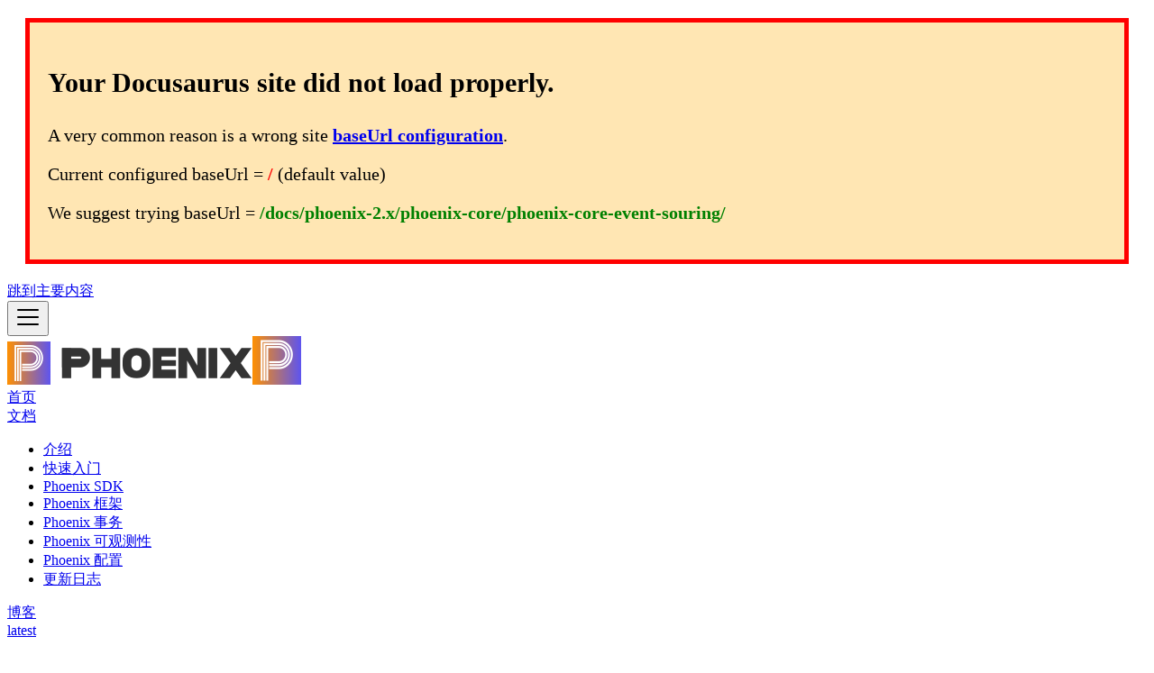

--- FILE ---
content_type: text/html
request_url: https://phoenix.iquantex.com/docs/phoenix-2.x/phoenix-core/phoenix-core-event-souring/
body_size: 5249
content:
<!doctype html>
<html lang="zh-cn" dir="ltr" class="plugin-pages plugin-id-default" data-has-hydrated="false">
<head>
<meta charset="UTF-8">
<meta name="generator" content="Docusaurus v3.5.2">
<title data-rh="true">EventSourced, CQRS Framework | Phoenix</title><meta data-rh="true" name="viewport" content="width=device-width,initial-scale=1"><meta data-rh="true" name="twitter:card" content="summary_large_image"><meta data-rh="true" property="og:image" content="http://phoenix-website.sz.iquantex.com/img/docusaurus-social-card.jpg"><meta data-rh="true" name="twitter:image" content="http://phoenix-website.sz.iquantex.com/img/docusaurus-social-card.jpg"><meta data-rh="true" property="og:url" content="http://phoenix-website.sz.iquantex.com/"><meta data-rh="true" property="og:locale" content="zh_cn"><meta data-rh="true" name="docusaurus_locale" content="zh-cn"><meta data-rh="true" name="docusaurus_tag" content="default"><meta data-rh="true" name="docsearch:language" content="zh-cn"><meta data-rh="true" name="docsearch:docusaurus_tag" content="default"><meta data-rh="true" property="og:title" content="EventSourced, CQRS Framework | Phoenix"><link data-rh="true" rel="icon" href="/img/phoenix.png"><link data-rh="true" rel="canonical" href="http://phoenix-website.sz.iquantex.com/"><link data-rh="true" rel="alternate" href="http://phoenix-website.sz.iquantex.com/" hreflang="zh-cn"><link data-rh="true" rel="alternate" href="http://phoenix-website.sz.iquantex.com/" hreflang="x-default"><script data-rh="true">function insertBanner(){var n=document.createElement("div");n.id="__docusaurus-base-url-issue-banner-container";n.innerHTML='\n<div id="__docusaurus-base-url-issue-banner" style="border: thick solid red; background-color: rgb(255, 230, 179); margin: 20px; padding: 20px; font-size: 20px;">\n   <p style="font-weight: bold; font-size: 30px;">Your Docusaurus site did not load properly.</p>\n   <p>A very common reason is a wrong site <a href="https://docusaurus.io/docs/docusaurus.config.js/#baseUrl" style="font-weight: bold;">baseUrl configuration</a>.</p>\n   <p>Current configured baseUrl = <span style="font-weight: bold; color: red;">/</span>  (default value)</p>\n   <p>We suggest trying baseUrl = <span id="__docusaurus-base-url-issue-banner-suggestion-container" style="font-weight: bold; color: green;"></span></p>\n</div>\n',document.body.prepend(n);var e=document.getElementById("__docusaurus-base-url-issue-banner-suggestion-container"),s=window.location.pathname,o="/"===s.substr(-1)?s:s+"/";e.innerHTML=o}document.addEventListener("DOMContentLoaded",(function(){void 0===window.docusaurus&&insertBanner()}))</script><link rel="alternate" type="application/rss+xml" href="/blog/rss.xml" title="Phoenix RSS Feed">
<link rel="alternate" type="application/atom+xml" href="/blog/atom.xml" title="Phoenix Atom Feed">




<link rel="stylesheet" href="https://cdn.jsdelivr.net/npm/katex@0.13.24/dist/katex.min.css" integrity="sha384-odtC+0UGzzFL/6PNoE8rX/SPcQDXBJ+uRepguP4QkPCm2LBxH3FA3y+fKSiJ+AmM" crossorigin="anonymous"><link rel="stylesheet" href="/assets/css/styles.3c8eead8.css">
<script src="/assets/js/runtime~main.fd827f25.js" defer="defer"></script>
<script src="/assets/js/main.676e1fa0.js" defer="defer"></script>
</head>
<body class="navigation-with-keyboard">
<script>!function(){function t(t){document.documentElement.setAttribute("data-theme",t)}var e=function(){try{return new URLSearchParams(window.location.search).get("docusaurus-theme")}catch(t){}}()||function(){try{return window.localStorage.getItem("theme")}catch(t){}}();t(null!==e?e:"light")}(),function(){try{const n=new URLSearchParams(window.location.search).entries();for(var[t,e]of n)if(t.startsWith("docusaurus-data-")){var a=t.replace("docusaurus-data-","data-");document.documentElement.setAttribute(a,e)}}catch(t){}}()</script><div id="__docusaurus"><div role="region" aria-label="跳到主要内容"><a class="skipToContent_fXgn" href="#__docusaurus_skipToContent_fallback">跳到主要内容</a></div><nav aria-label="主导航" class="navbar navbar--fixed-top"><div class="navbar__inner"><div class="navbar__items"><button aria-label="切换导航栏" aria-expanded="false" class="navbar__toggle clean-btn" type="button"><svg width="30" height="30" viewBox="0 0 30 30" aria-hidden="true"><path stroke="currentColor" stroke-linecap="round" stroke-miterlimit="10" stroke-width="2" d="M4 7h22M4 15h22M4 23h22"></path></svg></button><a class="navbar__brand" href="/"><div class="navbar__logo"><img src="/img/logo.png" alt="Phoenix Logo" class="themedComponent_mlkZ themedComponent--light_NVdE"><img src="/img/logo_dark.png" alt="Phoenix Logo" class="themedComponent_mlkZ themedComponent--dark_xIcU"></div><b class="navbar__title text--truncate"></b></a><a aria-current="page" class="navbar__item navbar__link navbar__link--active" href="/">首页</a><div class="navbar__item dropdown dropdown--hoverable"><a href="#" aria-haspopup="true" aria-expanded="false" role="button" class="navbar__link">文档</a><ul class="dropdown__menu"><li><a class="dropdown__link" href="/docs/introduce">介绍</a></li><li><a class="dropdown__link" href="/docs/phoenix">快速入门</a></li><li><a class="dropdown__link" href="/docs/phoenix-sdk">Phoenix SDK</a></li><li><a class="dropdown__link" href="/docs/phoenix-core/phoenix-core-entity-aggregate">Phoenix 框架</a></li><li><a class="dropdown__link" href="/docs/phoenix-transaction">Phoenix 事务</a></li><li><a class="dropdown__link" href="/docs/phoenix-observability">Phoenix 可观测性</a></li><li><a class="dropdown__link" href="/docs/phoenix-core/phoenix-core-config">Phoenix 配置</a></li><li><a class="dropdown__link" href="/docs/phoenix/upgrade/2-6-x">更新日志</a></li></ul></div><a class="navbar__item navbar__link" href="/blog/">博客</a></div><div class="navbar__items navbar__items--right"><div class="navbar__item dropdown dropdown--hoverable dropdown--right"><a class="navbar__link" aria-haspopup="true" aria-expanded="false" role="button" href="/docs/introduce">latest</a><ul class="dropdown__menu"><li><a class="dropdown__link" href="/docs/introduce">latest</a></li><li><a class="dropdown__link" href="/docs/2.6.0/introduce">2.6.0</a></li><li><a class="dropdown__link" href="/docs/2.5.5/phoenix-2.x/phoenix/phoenix-introduce">2.5.5</a></li><li><a class="dropdown__link" href="/docs/2.5.4/phoenix-2.x/phoenix/phoenix-introduce">2.5.4</a></li><li><a class="dropdown__link" href="/docs/2.5.3/phoenix-2.x/phoenix/phoenix-introduce">2.5.3</a></li><li><a class="dropdown__link" href="/docs/2.5.2/phoenix-2.x/phoenix/phoenix-introduce">2.5.2</a></li><li><a class="dropdown__link" href="/docs/2.5.1/phoenix-2.x/phoenix/phoenix-introduce">2.5.1</a></li><li><a class="dropdown__link" href="/docs/2.5.0/phoenix-2.x/phoenix/phoenix-introduce">2.5.0</a></li><li><a class="dropdown__link" href="/docs/2.4.4/phoenix-2.x/phoenix/phoenix-introduce">2.4.4</a></li><li><a class="dropdown__link" href="/docs/2.4.3/phoenix-2.x/phoenix/phoenix-introduce">2.4.3</a></li><li><a class="dropdown__link" href="/docs/2.4.2/phoenix-2.x/phoenix/phoenix-introduce">2.4.2</a></li><li><a class="dropdown__link" href="/docs/2.4.1/phoenix-2.x/phoenix/phoenix-introduce">2.4.1</a></li><li><a class="dropdown__link" href="/docs/2.4.0/phoenix-2.x/phoenix/phoenix-introduce">2.4.0</a></li><li><a class="dropdown__link" href="/docs/2.2.4/phoenix-2.x/phoenix/">2.2.4</a></li></ul></div><a href="https://github.com/PhoenixIQ" target="_blank" rel="noopener noreferrer" class="navbar__item navbar__link">GitHub<svg width="13.5" height="13.5" aria-hidden="true" viewBox="0 0 24 24" class="iconExternalLink_nPIU"><path fill="currentColor" d="M21 13v10h-21v-19h12v2h-10v15h17v-8h2zm3-12h-10.988l4.035 4-6.977 7.07 2.828 2.828 6.977-7.07 4.125 4.172v-11z"></path></svg></a><div class="toggle_vylO colorModeToggle_DEke"><button class="clean-btn toggleButton_gllP toggleButtonDisabled_aARS" type="button" disabled="" title="切换浅 色/暗黑模式（当前为浅色模式）" aria-label="切换浅色/暗黑模式（当前为浅色模式）" aria-live="polite"><svg viewBox="0 0 24 24" width="24" height="24" class="lightToggleIcon_pyhR"><path fill="currentColor" d="M12,9c1.65,0,3,1.35,3,3s-1.35,3-3,3s-3-1.35-3-3S10.35,9,12,9 M12,7c-2.76,0-5,2.24-5,5s2.24,5,5,5s5-2.24,5-5 S14.76,7,12,7L12,7z M2,13l2,0c0.55,0,1-0.45,1-1s-0.45-1-1-1l-2,0c-0.55,0-1,0.45-1,1S1.45,13,2,13z M20,13l2,0c0.55,0,1-0.45,1-1 s-0.45-1-1-1l-2,0c-0.55,0-1,0.45-1,1S19.45,13,20,13z M11,2v2c0,0.55,0.45,1,1,1s1-0.45,1-1V2c0-0.55-0.45-1-1-1S11,1.45,11,2z M11,20v2c0,0.55,0.45,1,1,1s1-0.45,1-1v-2c0-0.55-0.45-1-1-1C11.45,19,11,19.45,11,20z M5.99,4.58c-0.39-0.39-1.03-0.39-1.41,0 c-0.39,0.39-0.39,1.03,0,1.41l1.06,1.06c0.39,0.39,1.03,0.39,1.41,0s0.39-1.03,0-1.41L5.99,4.58z M18.36,16.95 c-0.39-0.39-1.03-0.39-1.41,0c-0.39,0.39-0.39,1.03,0,1.41l1.06,1.06c0.39,0.39,1.03,0.39,1.41,0c0.39-0.39,0.39-1.03,0-1.41 L18.36,16.95z M19.42,5.99c0.39-0.39,0.39-1.03,0-1.41c-0.39-0.39-1.03-0.39-1.41,0l-1.06,1.06c-0.39,0.39-0.39,1.03,0,1.41 s1.03,0.39,1.41,0L19.42,5.99z M7.05,18.36c0.39-0.39,0.39-1.03,0-1.41c-0.39-0.39-1.03-0.39-1.41,0l-1.06,1.06 c-0.39,0.39-0.39,1.03,0,1.41s1.03,0.39,1.41,0L7.05,18.36z"></path></svg><svg viewBox="0 0 24 24" width="24" height="24" class="darkToggleIcon_wfgR"><path fill="currentColor" d="M9.37,5.51C9.19,6.15,9.1,6.82,9.1,7.5c0,4.08,3.32,7.4,7.4,7.4c0.68,0,1.35-0.09,1.99-0.27C17.45,17.19,14.93,19,12,19 c-3.86,0-7-3.14-7-7C5,9.07,6.81,6.55,9.37,5.51z M12,3c-4.97,0-9,4.03-9,9s4.03,9,9,9s9-4.03,9-9c0-0.46-0.04-0.92-0.1-1.36 c-0.98,1.37-2.58,2.26-4.4,2.26c-2.98,0-5.4-2.42-5.4-5.4c0-1.81,0.89-3.42,2.26-4.4C12.92,3.04,12.46,3,12,3L12,3z"></path></svg></button></div><div class="navbarSearchContainer_Bca1"><div class="navbar__search searchBarContainer_NW3z" dir="ltr"><input placeholder="搜索" aria-label="Search" class="navbar__search-input"><div class="loadingRing_RJI3 searchBarLoadingRing_YnHq"><div></div><div></div><div></div><div></div></div></div></div></div></div><div role="presentation" class="navbar-sidebar__backdrop"></div></nav><div id="__docusaurus_skipToContent_fallback" class="main-wrapper mainWrapper_z2l0"><div class="topBanner_DZKg"><div class="topBannerTitle_qnt6">🎉 <a class="topBannerTitleText_Euf1" href="/blog/2.6.x-release">Phoenix 2.6.0 已发布!️</a> 🥳</div></div><header class="heroBanner_qdFl"><div class="containerBanner_DDSn"><div class="container_bfhl"><h1>PHOENIX</h1><p class="content_ewlY">Phoenix 是一款高性能、事件驱动型的微服务框架</p><div class="link_J5gy"><a class="getStarted_D36F" href="/docs/introduce">开始使用</a><a href="https://github.com/PhoenixIQ/phoenix-samples" target="_blank" rel="noopener noreferrer" class="getStarted_D36F">GitHub</a></div><div><iframe class="indexCtasGitHubButton_6hBL mr_Zpvu" src="https://ghbtns.com/github-btn.html?user=phoenixiq&amp;repo=phoenix-website&amp;type=star&amp;count=true&amp;size=large"><p>Your browser does not support iframes.</p></iframe><iframe class="indexCtasGitHubButton_6hBL" src="https://ghbtns.com/github-btn.html?user=phoenixiq&amp;repo=phoenix-website&amp;type=fork&amp;count=true&amp;size=large"><p>Your browser does not support iframes.</p></iframe></div><div class="release_soEU"><p class="version_Ygq7">Version <!-- -->2.6.0</p><p class="date_xUNH">Released on <!-- -->11/7/2023</p></div></div></div></header><main><section class="introductWrap_tBAY"><div class="container"><div class="introduct_Lt8N"><div class="article_J8Mq"><h2>Phoenix 是什么？</h2><p>Phoenix 提供了高可用、动态伸缩、分布式事务、内存管理、实时监控等关键能力。擅长解决业务复杂，性能要求高的场景。</p></div><div class="conception_K8eo"><img src="img/phoenix_architecture.png" alt="Phoenix架构图"></div></div></div></section><section class="features_t9lD"><div class="container"><div class="row"><div class="col col--4" style="margin-top:5rem"><div class="text--center"><img src="img/gxn.png" alt="高性能"></div><div class="text--center padding-horiz--md"><h3>高性能</h3><p>基于强大内存计算以及高性能的持久化模型，Phoenix 能够提供毫秒级的低时延，在处理复杂场景时仍能提供高达 50000 的 TPS</p></div></div><div class="col col--4" style="margin-top:5rem"><div class="text--center"><img src="img/gky.png" alt="高可用"></div><div class="text--center padding-horiz--md"><h3>高可用</h3><p>基于 Phoenix 开发的微服务组件高度松耦合，依赖于 Phoenix 集群的伸缩能力，在系统发生故障时能够快速检测节点故障并自动恢复</p></div></div><div class="col col--4" style="margin-top:5rem"><div class="text--center"><img src="img/gtx.png" alt="高弹性"></div><div class="text--center padding-horiz--md"><h3>高弹性</h3><p>基于 Phoenix 开发的有状态微服务具有弹性伸缩的能力，开发者可轻松建立 Phoenix 集群以适应负载，而无需引入复杂组件</p></div></div><div class="col col--4" style="margin-top:5rem"><div class="text--center"><img src="img/grc.png" alt="易审计"></div><div class="text--center padding-horiz--md"><h3>易审计</h3><p>Phoenix 具有强大的溯源能力，当程序故障时能够回溯事件以重现异常，也能够根据历史 记录进行日志审计的需求</p></div></div><div class="col col--4" style="margin-top:5rem"><div class="text--center"><img src="img/ybc.png" alt="易编程"></div><div class="text--center padding-horiz--md"><h3>易编程</h3><p>Phoenix 对聚合根进行了封装，提供了一套抽象 API，并且支持与 Spring Boot 框架集成，降低了 DDD 以及微服务开发门槛</p></div></div><div class="col col--4" style="margin-top:5rem"><div class="text--center"><img src="img/yyw.png" alt="易运维"></div><div class="text--center padding-horiz--md"><h3>易运维</h3><p>Phoenix 提供了监控管理平台和开放接口，支持系统实时的性能监控、业务监控、调用链追踪、异常分析等能力，满足运维和金融审计需求</p></div></div></div></div></section></main></div><footer class="footer footer--dark"><div class="container container-fluid"><div class="row footer__links"><div class="col footer__col"><div class="footer__title">文档</div><ul class="footer__items clean-list"><li class="footer__item"><a class="footer__link-item" href="/docs/introduce">Phoenix介绍</a></li><li class="footer__item"><a class="footer__link-item" href="/docs/phoenix/quick-start-example/bookings-architecture">快速入门</a></li></ul></div><div class="col footer__col"><div class="footer__title">案例</div><ul class="footer__items clean-list"><li class="footer__item"><a href="https://github.com/PhoenixIQ/phoenix-samples/tree/master/bank-account" target="_blank" rel="noopener noreferrer" class="footer__link-item">账户管理<svg width="13.5" height="13.5" aria-hidden="true" viewBox="0 0 24 24" class="iconExternalLink_nPIU"><path fill="currentColor" d="M21 13v10h-21v-19h12v2h-10v15h17v-8h2zm3-12h-10.988l4.035 4-6.977 7.07 2.828 2.828 6.977-7.07 4.125 4.172v-11z"></path></svg></a></li><li class="footer__item"><a href="https://github.com/PhoenixIQ/phoenix-sample-risk" target="_blank" rel="noopener noreferrer" class="footer__link-item">交易风控<svg width="13.5" height="13.5" aria-hidden="true" viewBox="0 0 24 24" class="iconExternalLink_nPIU"><path fill="currentColor" d="M21 13v10h-21v-19h12v2h-10v15h17v-8h2zm3-12h-10.988l4.035 4-6.977 7.07 2.828 2.828 6.977-7.07 4.125 4.172v-11z"></path></svg></a></li><li class="footer__item"><a href="https://github.com/PhoenixIQ/phoenix-samples/tree/master/shopping-cart" target="_blank" rel="noopener noreferrer" class="footer__link-item">购物车<svg width="13.5" height="13.5" aria-hidden="true" viewBox="0 0 24 24" class="iconExternalLink_nPIU"><path fill="currentColor" d="M21 13v10h-21v-19h12v2h-10v15h17v-8h2zm3-12h-10.988l4.035 4-6.977 7.07 2.828 2.828 6.977-7.07 4.125 4.172v-11z"></path></svg></a></li><li class="footer__item"><a href="https://github.com/PhoenixIQ/hotel-booking" target="_blank" rel="noopener noreferrer" class="footer__link-item">酒店预订<svg width="13.5" height="13.5" aria-hidden="true" viewBox="0 0 24 24" class="iconExternalLink_nPIU"><path fill="currentColor" d="M21 13v10h-21v-19h12v2h-10v15h17v-8h2zm3-12h-10.988l4.035 4-6.977 7.07 2.828 2.828 6.977-7.07 4.125 4.172v-11z"></path></svg></a></li></ul></div><div class="col footer__col"><div class="footer__title">资源</div><ul class="footer__items clean-list"><li class="footer__item"><a class="footer__link-item" href="/blog">博客</a></li></ul></div></div><div class="footer__bottom text--center"><div class="footer__copyright">北京宽拓智融科技有限公司 Copyright @2013 - 2024 iQuantex.com All Rights Reserved. 宽拓公司 版权所有</div></div></div></footer></div>
</body>
</html>